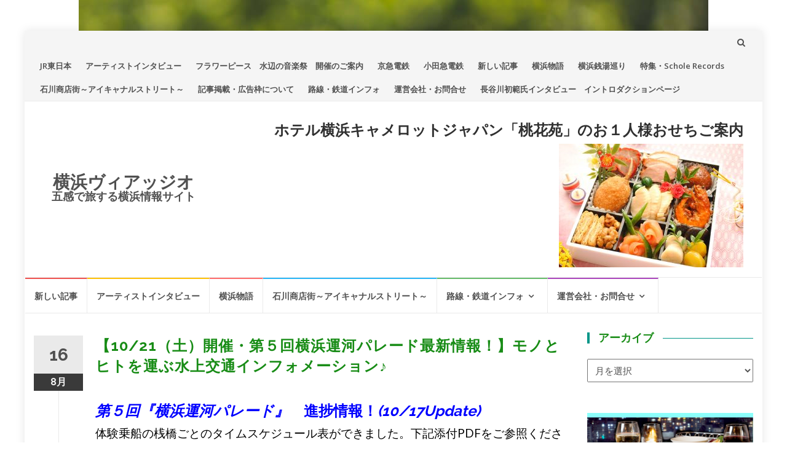

--- FILE ---
content_type: text/html; charset=UTF-8
request_url: https://yokohamaviaggio.net/2017/08/16/ungaparade2017/
body_size: 15945
content:
<!DOCTYPE html>
<html lang="ja">
<head>
<meta charset="UTF-8">
<meta name="viewport" content="width=device-width, initial-scale=1">
<link rel="profile" href="http://gmpg.org/xfn/11">
<link rel="pingback" href="https://yokohamaviaggio.net/xmlrpc.php">

<title>【10/21（土）開催・第５回横浜運河パレード最新情報！】モノとヒトを運ぶ水上交通インフォメーション♪ &#8211; 横浜ヴィアッジオ</title>
<link rel='dns-prefetch' href='//fonts.googleapis.com' />
<link rel='dns-prefetch' href='//s.w.org' />
<link rel="alternate" type="application/rss+xml" title="横浜ヴィアッジオ &raquo; フィード" href="https://yokohamaviaggio.net/feed/" />
<link rel="alternate" type="application/rss+xml" title="横浜ヴィアッジオ &raquo; コメントフィード" href="https://yokohamaviaggio.net/comments/feed/" />
<link rel="alternate" type="application/rss+xml" title="横浜ヴィアッジオ &raquo; 【10/21（土）開催・第５回横浜運河パレード最新情報！】モノとヒトを運ぶ水上交通インフォメーション♪ のコメントのフィード" href="https://yokohamaviaggio.net/2017/08/16/ungaparade2017/feed/" />
		<script type="text/javascript">
			window._wpemojiSettings = {"baseUrl":"https:\/\/s.w.org\/images\/core\/emoji\/11\/72x72\/","ext":".png","svgUrl":"https:\/\/s.w.org\/images\/core\/emoji\/11\/svg\/","svgExt":".svg","source":{"concatemoji":"https:\/\/yokohamaviaggio.net\/wp-includes\/js\/wp-emoji-release.min.js?ver=4.9.26"}};
			!function(e,a,t){var n,r,o,i=a.createElement("canvas"),p=i.getContext&&i.getContext("2d");function s(e,t){var a=String.fromCharCode;p.clearRect(0,0,i.width,i.height),p.fillText(a.apply(this,e),0,0);e=i.toDataURL();return p.clearRect(0,0,i.width,i.height),p.fillText(a.apply(this,t),0,0),e===i.toDataURL()}function c(e){var t=a.createElement("script");t.src=e,t.defer=t.type="text/javascript",a.getElementsByTagName("head")[0].appendChild(t)}for(o=Array("flag","emoji"),t.supports={everything:!0,everythingExceptFlag:!0},r=0;r<o.length;r++)t.supports[o[r]]=function(e){if(!p||!p.fillText)return!1;switch(p.textBaseline="top",p.font="600 32px Arial",e){case"flag":return s([55356,56826,55356,56819],[55356,56826,8203,55356,56819])?!1:!s([55356,57332,56128,56423,56128,56418,56128,56421,56128,56430,56128,56423,56128,56447],[55356,57332,8203,56128,56423,8203,56128,56418,8203,56128,56421,8203,56128,56430,8203,56128,56423,8203,56128,56447]);case"emoji":return!s([55358,56760,9792,65039],[55358,56760,8203,9792,65039])}return!1}(o[r]),t.supports.everything=t.supports.everything&&t.supports[o[r]],"flag"!==o[r]&&(t.supports.everythingExceptFlag=t.supports.everythingExceptFlag&&t.supports[o[r]]);t.supports.everythingExceptFlag=t.supports.everythingExceptFlag&&!t.supports.flag,t.DOMReady=!1,t.readyCallback=function(){t.DOMReady=!0},t.supports.everything||(n=function(){t.readyCallback()},a.addEventListener?(a.addEventListener("DOMContentLoaded",n,!1),e.addEventListener("load",n,!1)):(e.attachEvent("onload",n),a.attachEvent("onreadystatechange",function(){"complete"===a.readyState&&t.readyCallback()})),(n=t.source||{}).concatemoji?c(n.concatemoji):n.wpemoji&&n.twemoji&&(c(n.twemoji),c(n.wpemoji)))}(window,document,window._wpemojiSettings);
		</script>
		<style type="text/css">
img.wp-smiley,
img.emoji {
	display: inline !important;
	border: none !important;
	box-shadow: none !important;
	height: 1em !important;
	width: 1em !important;
	margin: 0 .07em !important;
	vertical-align: -0.1em !important;
	background: none !important;
	padding: 0 !important;
}
</style>
<link rel='stylesheet' id='contact-form-7-css'  href='https://yokohamaviaggio.net/wp-content/plugins/contact-form-7/includes/css/styles.css?ver=4.9' type='text/css' media='all' />
<link rel='stylesheet' id='swpm.common-css'  href='https://yokohamaviaggio.net/wp-content/plugins/simple-membership/css/swpm.common.css?ver=4.9.26' type='text/css' media='all' />
<link rel='stylesheet' id='islemag-bootstrap-css'  href='https://yokohamaviaggio.net/wp-content/themes/islemag/css/bootstrap.min.css?ver=3.3.5' type='text/css' media='all' />
<link rel='stylesheet' id='islemag-style-css'  href='https://yokohamaviaggio.net/wp-content/themes/islemag/style.css?ver=4.9.26' type='text/css' media='all' />
<link rel='stylesheet' id='islemag-fontawesome-css'  href='https://yokohamaviaggio.net/wp-content/themes/islemag/css/font-awesome.min.css?ver=4.4.0' type='text/css' media='all' />
<link rel='stylesheet' id='islemag-fonts-css'  href='//fonts.googleapis.com/css?family=Lato%3A400%2C700%7CRaleway%3A400%2C500%2C600%2C700%7COpen+Sans%3A400%2C700%2C600&#038;subset=latin%2Clatin-ext' type='text/css' media='all' />
<script type='text/javascript' src='https://yokohamaviaggio.net/wp-includes/js/jquery/jquery.js?ver=1.12.4'></script>
<script type='text/javascript' src='https://yokohamaviaggio.net/wp-includes/js/jquery/jquery-migrate.min.js?ver=1.4.1'></script>
<link rel='https://api.w.org/' href='https://yokohamaviaggio.net/wp-json/' />
<link rel="EditURI" type="application/rsd+xml" title="RSD" href="https://yokohamaviaggio.net/xmlrpc.php?rsd" />
<link rel="wlwmanifest" type="application/wlwmanifest+xml" href="https://yokohamaviaggio.net/wp-includes/wlwmanifest.xml" /> 
<link rel='prev' title='神奈川県内在学生は観劇無料！もじゃもじゃ頭とへらへら眼鏡 「日本国 横浜 お浜様」8/12・13いよいよ開催！' href='https://yokohamaviaggio.net/2017/08/09/nihonkoku-yokohama-ohama/' />
<link rel='next' title='【横浜Viaggio祝3周年!!】 9月～12月の掲載スケジュールと各種募集のご案内' href='https://yokohamaviaggio.net/2017/08/19/thirdanniversary-schedule1/' />
<meta name="generator" content="WordPress 4.9.26" />
<link rel="canonical" href="https://yokohamaviaggio.net/2017/08/16/ungaparade2017/" />
<link rel='shortlink' href='https://yokohamaviaggio.net/?p=2505' />
<link rel="alternate" type="application/json+oembed" href="https://yokohamaviaggio.net/wp-json/oembed/1.0/embed?url=https%3A%2F%2Fyokohamaviaggio.net%2F2017%2F08%2F16%2Fungaparade2017%2F" />
<link rel="alternate" type="text/xml+oembed" href="https://yokohamaviaggio.net/wp-json/oembed/1.0/embed?url=https%3A%2F%2Fyokohamaviaggio.net%2F2017%2F08%2F16%2Fungaparade2017%2F&#038;format=xml" />
<script type="text/javascript">
(function(url){
	if(/(?:Chrome\/26\.0\.1410\.63 Safari\/537\.31|WordfenceTestMonBot)/.test(navigator.userAgent)){ return; }
	var addEvent = function(evt, handler) {
		if (window.addEventListener) {
			document.addEventListener(evt, handler, false);
		} else if (window.attachEvent) {
			document.attachEvent('on' + evt, handler);
		}
	};
	var removeEvent = function(evt, handler) {
		if (window.removeEventListener) {
			document.removeEventListener(evt, handler, false);
		} else if (window.detachEvent) {
			document.detachEvent('on' + evt, handler);
		}
	};
	var evts = 'contextmenu dblclick drag dragend dragenter dragleave dragover dragstart drop keydown keypress keyup mousedown mousemove mouseout mouseover mouseup mousewheel scroll'.split(' ');
	var logHuman = function() {
		var wfscr = document.createElement('script');
		wfscr.type = 'text/javascript';
		wfscr.async = true;
		wfscr.src = url + '&r=' + Math.random();
		(document.getElementsByTagName('head')[0]||document.getElementsByTagName('body')[0]).appendChild(wfscr);
		for (var i = 0; i < evts.length; i++) {
			removeEvent(evts[i], logHuman);
		}
	};
	for (var i = 0; i < evts.length; i++) {
		addEvent(evts[i], logHuman);
	}
})('//yokohamaviaggio.net/?wordfence_logHuman=1&hid=C8CA72B45D8F3A1201F04697992EF424');
</script><style type="text/css" id="custom-background-css">
body.custom-background { background-image: url("https://yokohamaviaggio.net/wp-content/themes/islemag/img/islemag-background.jpg"); background-position: center top; background-size: auto; background-repeat: no-repeat; background-attachment: fixed; }
</style>
<link rel="icon" href="https://yokohamaviaggio.net/wp-content/uploads/2016/02/cropped-viaggio_1920x862-1038x460-1-32x32.png" sizes="32x32" />
<link rel="icon" href="https://yokohamaviaggio.net/wp-content/uploads/2016/02/cropped-viaggio_1920x862-1038x460-1-192x192.png" sizes="192x192" />
<link rel="apple-touch-icon-precomposed" href="https://yokohamaviaggio.net/wp-content/uploads/2016/02/cropped-viaggio_1920x862-1038x460-1-180x180.png" />
<meta name="msapplication-TileImage" content="https://yokohamaviaggio.net/wp-content/uploads/2016/02/cropped-viaggio_1920x862-1038x460-1-270x270.png" />
<style type="text/css">.title-border span { color: #188c16 }.post .entry-title, .post h1, .post h2, .post h3, .post h4, .post h5, .post h6, .post h1 a, .post h2 a, .post h3 a, .post h4 a, .post h5 a, .post h6 a { color: #188c16 }.page-header h1 { color: #188c16 }.sidebar .widget li a, .islemag-content-right, .islemag-content-right a, .post .entry-content, .post .entry-content p,
		 .post .entry-cats, .post .entry-cats a, .post .entry-comments.post .entry-separator, .post .entry-footer a,
		 .post .entry-footer span, .post .entry-footer .entry-cats, .post .entry-footer .entry-cats a, .author-content { color: ##454545}.islemag-top-container .entry-block .entry-overlay-meta .entry-title a { color: #ffffff }.islemag-top-container .entry-overlay-meta .entry-overlay-date { color: #ffffff }.islemag-top-container .entry-overlay-meta .entry-separator { color: #ffffff }.islemag-top-container .entry-overlay-meta > a { color: #ffffff }.home.blog .islemag-content-left .entry-title a, .blog-related-carousel .entry-title a { color: #454545 }.islemag-content-left .entry-meta, .islemag-content-left .blog-related-carousel .entry-content p,
		.islemag-content-left .blog-related-carousel .entry-cats .entry-label, .islemag-content-left .blog-related-carousel .entry-cats a,
		.islemag-content-left .blog-related-carousel > a, .islemag-content-left .blog-related-carousel .entry-footer > a { color: #454545 }.islemag-content-left .entry-meta .entry-separator { color: #454545 }.islemag-content-left .entry-meta a { color: #454545 }.islemag-content-left .islemag-template3 .col-sm-6 .entry-overlay p { color: #454545 }</style></head>

<body class="post-template-default single single-post postid-2505 single-format-standard custom-background group-blog">
    <div id="wrapper" class="boxed">

        <header id="header" class="site-header" role="banner">
            <div class="navbar-top container-fluid">
                <div class="navbar-left social-icons">
                                    </div>

                <button type="button" class="navbar-btn"><i class="fa fa-search"></i></button>

                <div class="navbar-right">
                  <div id="navbar" class="navbar">
            				<nav id="top-navigation" class="navigation top-navigation" role="navigation">
            					<button class="menu-toggle">メニュー</button>
            					<a class="screen-reader-text skip-link" href="#content" title="コンテンツへ">コンテンツへ</a>
            					<div id="primary-menu" class="nav-menu"><ul>
<li class="page_item page-item-2958"><a href="https://yokohamaviaggio.net/jr%e6%9d%b1%e6%97%a5%e6%9c%ac/">JR東日本</a></li>
<li class="page_item page-item-1370"><a href="https://yokohamaviaggio.net/interview1/">アーティストインタビュー</a></li>
<li class="page_item page-item-1483"><a href="https://yokohamaviaggio.net/flowerpeace-mizubenoonngakusai/">フラワーピース　水辺の音楽祭　開催のご案内</a></li>
<li class="page_item page-item-2956"><a href="https://yokohamaviaggio.net/%e4%ba%ac%e6%80%a5%e9%9b%bb%e9%89%84/">京急電鉄</a></li>
<li class="page_item page-item-2960"><a href="https://yokohamaviaggio.net/%e5%b0%8f%e7%94%b0%e6%80%a5%e9%9b%bb%e9%89%84/">小田急電鉄</a></li>
<li class="page_item page-item-2603"><a href="https://yokohamaviaggio.net/%e6%96%b0%e3%81%97%e3%81%84%e8%a8%98%e4%ba%8b/">新しい記事</a></li>
<li class="page_item page-item-2758"><a href="https://yokohamaviaggio.net/yokohamamonogatari/">横浜物語</a></li>
<li class="page_item page-item-595"><a href="https://yokohamaviaggio.net/%e6%a8%aa%e6%b5%9c%e9%8a%ad%e6%b9%af%e5%b7%a1%e3%82%8a/">横浜銭湯巡り</a></li>
<li class="page_item page-item-3170"><a href="https://yokohamaviaggio.net/%e7%89%b9%e9%9b%86%e3%83%bbschole-records/">特集・Schole Records</a></li>
<li class="page_item page-item-229"><a href="https://yokohamaviaggio.net/icanalstreet/">石川商店街～アイキャナルストリート～</a></li>
<li class="page_item page-item-947 page_item_has_children"><a href="https://yokohamaviaggio.net/%e8%a8%98%e4%ba%8b%e6%8e%b2%e8%bc%89%e3%81%ae%e5%95%8f%e5%90%88%e3%81%9b/">記事掲載・広告枠について</a></li>
<li class="page_item page-item-2950"><a href="https://yokohamaviaggio.net/train-way-info/">路線・鉄道インフォ</a></li>
<li class="page_item page-item-943"><a href="https://yokohamaviaggio.net/otoiawase/">運営会社・お問合せ</a></li>
<li class="page_item page-item-3604"><a href="https://yokohamaviaggio.net/hasegawahatsunori-introduction/">長谷川初範氏インタビュー　イントロダクションページ</a></li>
</ul></div>
            				</nav><!-- #site-navigation -->
            			</div><!-- #navbar -->
                </div>
                <div class="navbar-white top" id="header-search-form">
                  <form class="navbar-form" role="search" action="https://yokohamaviaggio.net/">
		<span class="screen-reader-text">検索:</span>
		<input type="search" id="s" name="s" class="form-control" placeholder="検索は、こちらから" title="検索:">
		<button type="submit" title="Search"><i class="fa fa-search"></i></button>
</form>
                </div><!-- End #header-search-form -->

            </div>

            <div class="header-content clearfix">
                <div class="col-md-3 col-sm-3 col-xs-12 navbar-brand">
                    <div class="header-logo-wrap text-header"><h1 itemprop="headline" id="site-title" class="site-title"><a href="https://yokohamaviaggio.net/" title="横浜ヴィアッジオ" rel="home">横浜ヴィアッジオ</a></h1><p itemprop="description" id="site-description" class="site-description">五感で旅する横浜情報サイト</p></div>                </div>
            
                <div class="col-md-9 col-sm-9 col-xs-12 islemag-banner">
                    <div id="media_image-26" class="widget widget_media_image"><h2 class="widgettitle">ホテル横浜キャメロットジャパン「桃花苑」のお１人様おせちご案内</h2>
<a href="https://yokohamaviaggio.net/2020/12/12/hotelyokohama-camelotjapan-toukaen-osechi/"><img width="300" height="201" src="https://yokohamaviaggio.net/wp-content/uploads/2020/12/DSC_0605-300x201.jpg" class="image wp-image-5109  attachment-medium size-medium" alt="" style="max-width: 100%; height: auto;" srcset="https://yokohamaviaggio.net/wp-content/uploads/2020/12/DSC_0605-300x201.jpg 300w, https://yokohamaviaggio.net/wp-content/uploads/2020/12/DSC_0605-768x514.jpg 768w, https://yokohamaviaggio.net/wp-content/uploads/2020/12/DSC_0605-1024x685.jpg 1024w, https://yokohamaviaggio.net/wp-content/uploads/2020/12/DSC_0605-110x74.jpg 110w, https://yokohamaviaggio.net/wp-content/uploads/2020/12/DSC_0605-420x281.jpg 420w, https://yokohamaviaggio.net/wp-content/uploads/2020/12/DSC_0605-642x430.jpg 642w" sizes="(max-width: 300px) 100vw, 300px" /></a></div>                </div>


            </div>

                        <div id="navbar" class="navbar ">
              <nav id="site-navigation" class="navigation main-navigation" role="navigation">
                <button class="menu-toggle">メニュー</button>
                <a class="screen-reader-text skip-link" href="#content" title="コンテンツへ">コンテンツへ</a>
                <div class="menu-%e3%83%a1%e3%83%8b%e3%83%a5%e3%83%bc-container"><ul id="primary-menu" class="nav-menu"><li id="menu-item-2695" class="menu-item menu-item-type-post_type menu-item-object-page menu-item-2695"><a href="https://yokohamaviaggio.net/%e6%96%b0%e3%81%97%e3%81%84%e8%a8%98%e4%ba%8b/">新しい記事</a></li>
<li id="menu-item-2696" class="menu-item menu-item-type-post_type menu-item-object-page menu-item-2696"><a href="https://yokohamaviaggio.net/interview1/">アーティストインタビュー</a></li>
<li id="menu-item-2761" class="menu-item menu-item-type-post_type menu-item-object-page menu-item-2761"><a href="https://yokohamaviaggio.net/yokohamamonogatari/">横浜物語</a></li>
<li id="menu-item-2701" class="menu-item menu-item-type-post_type menu-item-object-page menu-item-2701"><a href="https://yokohamaviaggio.net/icanalstreet/">石川商店街～アイキャナルストリート～</a></li>
<li id="menu-item-2953" class="menu-item menu-item-type-post_type menu-item-object-page menu-item-has-children menu-item-2953"><a href="https://yokohamaviaggio.net/train-way-info/">路線・鉄道インフォ</a>
<ul class="sub-menu">
	<li id="menu-item-2964" class="menu-item menu-item-type-post_type menu-item-object-page menu-item-2964"><a href="https://yokohamaviaggio.net/%e4%ba%ac%e6%80%a5%e9%9b%bb%e9%89%84/">京急電鉄</a></li>
	<li id="menu-item-2963" class="menu-item menu-item-type-post_type menu-item-object-page menu-item-2963"><a href="https://yokohamaviaggio.net/jr%e6%9d%b1%e6%97%a5%e6%9c%ac/">JR東日本</a></li>
	<li id="menu-item-2962" class="menu-item menu-item-type-post_type menu-item-object-page menu-item-2962"><a href="https://yokohamaviaggio.net/%e5%b0%8f%e7%94%b0%e6%80%a5%e9%9b%bb%e9%89%84/">小田急電鉄</a></li>
</ul>
</li>
<li id="menu-item-2699" class="menu-item menu-item-type-post_type menu-item-object-page menu-item-has-children menu-item-2699"><a href="https://yokohamaviaggio.net/otoiawase/">運営会社・お問合せ</a>
<ul class="sub-menu">
	<li id="menu-item-2697" class="menu-item menu-item-type-post_type menu-item-object-page menu-item-2697"><a href="https://yokohamaviaggio.net/%e8%a8%98%e4%ba%8b%e6%8e%b2%e8%bc%89%e3%81%ae%e5%95%8f%e5%90%88%e3%81%9b/">記事掲載・広告枠について</a></li>
	<li id="menu-item-2698" class="menu-item menu-item-type-post_type menu-item-object-page menu-item-2698"><a href="https://yokohamaviaggio.net/%e8%a8%98%e4%ba%8b%e6%8e%b2%e8%bc%89%e3%81%ae%e5%95%8f%e5%90%88%e3%81%9b/adsales-1-2017/">広告枠販売のご案内</a></li>
</ul>
</li>
</ul></div>              </nav><!-- #site-navigation -->
            </div><!-- #navbar -->



        </header><!-- End #header -->

			<div id="content" class="site-content">

		<div id="primary" class="content-area">
			<div class="islemag-content-left col-md-9">
				<main id="main" class="site-main" role="main">

									
          <div class="row">
            <div class="col-md-12">

                <article id="post-2505" class="entry single post-2505 post type-post status-publish format-standard has-post-thumbnail hentry category-8 category-7">
                                    
                  <span class="entry-date">16<span>8月</span></span>
                                    <h2 class="entry-title">【10/21（土）開催・第５回横浜運河パレード最新情報！】モノとヒトを運ぶ水上交通インフォメーション♪</h2>
                  <div class="entry-content">
                      <h2><span style="color: #0000ff;"><em><strong>第５回『横浜運河パレード』　</strong></em>進捗情報！<em><strong>(10/17Update)</strong></em></span></h2>
<p><span style="font-size: 14pt; color: #000000;">体験乗船の桟橋ごとのタイムスケジュール表ができました。下記添付PDFをご参照ください。</span></p>
<p><span style="font-size: 14pt;"><strong><span style="color: #ff0000;">PDF資料⇒　<a href="http://yokohamaviaggio.net/wp-content/uploads/2017/08/体験乗船タイムスケジュール-1.pdf">体験乗船タイムスケジュール (1)</a></span></strong></span></p>
<p><span style="font-size: 14pt; color: #000000;">注意）乗船受付は各便 出航1時間前に行います。乗船ご希望者お揃いの上お並びいただく</span><br />
<span style="font-size: 14pt; color: #000000;">ことになります。また10時-1２時と短い時間ですので 当日各会場にて詳細確認いただきたいと思い</span><br />
<span style="font-size: 14pt; color: #000000;">ます。下記は整理券の見本になります。各乗船場にて配布されていますので、乗船ご希望の方は、整理券を受け取って、掲載されている諸注意ご確認の上、乗船してください。</span></p>
<p><span style="color: #000000;">【乗船に際し下記事項をあらかじめご確認ください】　※）整理券に表示された内容を掲載しています。</span></p>
<p><span style="font-size: 14pt; color: #000000;">■　出発時間の10分前から乗船を開始しますので、その前に乗船口指定の場所にお越しください。</span></p>
<p><span style="font-size: 14pt; color: #000000;">■　指定の時間にお越しになられない方は乗船できません。</span></p>
<p><span style="font-size: 14pt; color: #000000;">■　定員が決められております。ご家族、友人の方の追加乗船はできません。</span></p>
<p><span style="font-size: 14pt; color: #000000;">■　キャンセルされる方は、必ず事前に本券持参の上、お申し出ください。</span></p>
<p><span style="font-size: 14pt; color: #000000;">■　天候によっては船が揺れる場合がございます。気分が悪くなったかたは早めに乗船スタッフにお伝えください。</span></p>
<p><span style="font-size: 14pt; color: #000000;">■　船内でのご飲食は可能ですが、必ずゴミはお持ち帰りください。</span></p>
<p><a href="http://yokohamaviaggio.net/wp-content/uploads/2017/08/received_1702880883089342-2-1.png"><img class="aligncenter wp-image-3345 size-large" src="http://yokohamaviaggio.net/wp-content/uploads/2017/08/received_1702880883089342-2-1-1024x468.png" alt="" width="640" height="293" srcset="https://yokohamaviaggio.net/wp-content/uploads/2017/08/received_1702880883089342-2-1-1024x468.png 1024w, https://yokohamaviaggio.net/wp-content/uploads/2017/08/received_1702880883089342-2-1-300x137.png 300w, https://yokohamaviaggio.net/wp-content/uploads/2017/08/received_1702880883089342-2-1-768x351.png 768w, https://yokohamaviaggio.net/wp-content/uploads/2017/08/received_1702880883089342-2-1-110x50.png 110w, https://yokohamaviaggio.net/wp-content/uploads/2017/08/received_1702880883089342-2-1-420x192.png 420w, https://yokohamaviaggio.net/wp-content/uploads/2017/08/received_1702880883089342-2-1-770x352.png 770w, https://yokohamaviaggio.net/wp-content/uploads/2017/08/received_1702880883089342-2-1.png 1224w" sizes="(max-width: 640px) 100vw, 640px" /></a></p>
<p>&nbsp;</p>
<p><a href="http://yokohamaviaggio.net/wp-content/uploads/2017/08/ルグランブルー.jpg"><img class="aligncenter wp-image-3323 size-large" src="http://yokohamaviaggio.net/wp-content/uploads/2017/08/ルグランブルー-1024x683.jpg" alt="" width="640" height="427" srcset="https://yokohamaviaggio.net/wp-content/uploads/2017/08/ルグランブルー-1024x683.jpg 1024w, https://yokohamaviaggio.net/wp-content/uploads/2017/08/ルグランブルー-300x200.jpg 300w, https://yokohamaviaggio.net/wp-content/uploads/2017/08/ルグランブルー-768x512.jpg 768w, https://yokohamaviaggio.net/wp-content/uploads/2017/08/ルグランブルー-110x73.jpg 110w, https://yokohamaviaggio.net/wp-content/uploads/2017/08/ルグランブルー-420x280.jpg 420w, https://yokohamaviaggio.net/wp-content/uploads/2017/08/ルグランブルー-645x430.jpg 645w" sizes="(max-width: 640px) 100vw, 640px" /></a></p>
<p>&nbsp;</p>
<p><span style="font-size: 14pt; color: #000000;">桟橋ごとのタイムスケジュールは下記の通りです。</span></p>
<p><strong>●　かなもえ号　（約30人乗り）　</strong></p>
<p><strong>10：00　日本メモリアルパーク発　⇒　横浜日ノ出桟橋着</strong></p>
<p><strong>10：30　横浜日ノ出桟橋発　⇒　日本メモリアルパーク着</strong></p>
<p><strong>11：00　日本メモリアルパーク発　⇒　横浜日ノ出桟橋着</strong></p>
<p>&nbsp;</p>
<p><strong>●　ル・グランブルー号　（約60名乗り）　</strong></p>
<p><strong>10：00　日本メモリアルパーク発　⇒　横浜日ノ出桟橋着</strong></p>
<p><strong>10：30　横浜日ノ出桟橋発　⇒　日本メモリアルパーク着</strong></p>
<p><strong>11：00　日本メモリアルパーク発　⇒　横浜日ノ出桟橋着</strong></p>
<p><strong>11：30　横浜日ノ出桟橋発　⇒　日本メモリアルパーク着</strong></p>
<p><strong>12：00　日本メモリアルパーク発　⇒　横浜日ノ出桟橋着</strong></p>
<p>&nbsp;</p>
<p><strong>●　シエスタ号　（約8人乗り）</strong></p>
<p><strong>10：00　横浜日ノ出桟橋発　⇒　石川町仮設桟橋着</strong></p>
<p><strong>10：40　石川町仮設桟橋発　⇒　横浜日ノ出桟橋着</strong></p>
<p><strong>11：20　横浜日ノ出桟橋発　⇒　石川町仮設桟橋着</strong></p>
<p><strong>12：00　石川町仮設桟橋発　⇒　横浜日ノ出桟橋着</strong></p>
<p>&nbsp;</p>
<p><strong>●　ベネチア号　（約30人乗り）</strong></p>
<p><strong>10：40　横浜日ノ出桟橋発　⇒　石川町仮設桟橋着</strong></p>
<p><strong>11：20　石川町仮設桟橋発　⇒　横浜日ノ出桟橋着</strong></p>
<p><strong>12：00　横浜日ノ出桟橋発　⇒　石川町仮設桟橋着　</strong></p>
<p>&nbsp;</p>
<p><span style="color: #000000; font-size: 14pt;">体験乗船できる桟橋は、下記マップの<span style="color: #ff0000;"><strong>〇印</strong></span>の３か所になります。</span></p>
<p><span style="color: #000000; font-size: 14pt;">（日本丸メモリアルパーク　/　日ノ出桟橋　/　石川町仮設桟橋）</span></p>
<p>&nbsp;</p>
<p><a href="http://yokohamaviaggio.net/wp-content/uploads/2017/08/マップ2.png"><img class="aligncenter size-full wp-image-3340" src="http://yokohamaviaggio.net/wp-content/uploads/2017/08/マップ2.png" alt="" width="485" height="627" srcset="https://yokohamaviaggio.net/wp-content/uploads/2017/08/マップ2.png 485w, https://yokohamaviaggio.net/wp-content/uploads/2017/08/マップ2-232x300.png 232w, https://yokohamaviaggio.net/wp-content/uploads/2017/08/マップ2-85x110.png 85w, https://yokohamaviaggio.net/wp-content/uploads/2017/08/マップ2-325x420.png 325w, https://yokohamaviaggio.net/wp-content/uploads/2017/08/マップ2-333x430.png 333w" sizes="(max-width: 485px) 100vw, 485px" /></a></p>
<p><span style="color: #000000;">主催　NPO法人HamaBridge濱橋会</span></p>
<p><span style="color: #000000;">共催　横浜港運協会・よこはま都心部水上交通実行委員会</span></p>
<p><span style="color: #000000;">（一般社団法人大岡川川の駅運営委員会・京浜フェリーボート株式会社・株式会社東京ベイガード・NPO法人HamaBridge濱橋会・横浜市）</span></p>
<p><span style="color: #000000;">後援　神奈川県</span></p>
<p><span style="color: #000000;">お問い合わせ　NPO法人HamaBridge濱橋会　<a href="https://hamabridge.jimdo.com/">https://hamabridge.jimdo.com/</a>    <a href="mailto:hamabridge@gmail.com">hamabridge@gmail.com</a></span></p>
<p>&nbsp;</p>
<hr />
<h2><em><strong><span style="color: #0000ff;">第５回『横浜運河パレード』　</span></strong></em><span style="color: #0000ff;">進捗情報！</span><em><strong><span style="color: #0000ff;">(9/11Update)　</span></strong></em></h2>
<h1><em><strong>モノとヒトを運ぶ水上交通インフォメーション！</strong>　</em></h1>
<p><a href="http://yokohamaviaggio.net/wp-content/uploads/2017/08/ポスター2.png"><img class="aligncenter size-full wp-image-3086" src="http://yokohamaviaggio.net/wp-content/uploads/2017/08/ポスター2.png" alt="" width="425" height="599" srcset="https://yokohamaviaggio.net/wp-content/uploads/2017/08/ポスター2.png 425w, https://yokohamaviaggio.net/wp-content/uploads/2017/08/ポスター2-213x300.png 213w, https://yokohamaviaggio.net/wp-content/uploads/2017/08/ポスター2-78x110.png 78w, https://yokohamaviaggio.net/wp-content/uploads/2017/08/ポスター2-298x420.png 298w, https://yokohamaviaggio.net/wp-content/uploads/2017/08/ポスター2-305x430.png 305w" sizes="(max-width: 425px) 100vw, 425px" /></a></p>
<p><span style="font-size: 14pt; color: #000000;">この秋大注目の横浜イベント、横浜運河パレードの進捗情報が入ってきました！</span></p>
<p><span style="font-size: 14pt; color: #000000;">今回ご紹介するのは、水上交通！</span></p>
<p><span style="font-size: 14pt; color: #000000;">４種類の船が運河を運行、発着案内・タイムテーブルが公開されました。</span></p>
<p><span style="color: #000000; font-size: 14pt;">下記インフォメーション、添付PDFをご参照ください。　</span></p>
<p><span style="color: #000000; font-size: 14pt;">10/21（土）、運河パレードの全貌が</span><span style="color: #000000; font-size: 14pt;">、少しずつ明かされます・・・！！</span></p>
<p>&nbsp;</p>
<p><span style="font-size: 18pt;"><strong><em><span style="color: #0000ff;">モノを運ぶ水上交通・・・横浜中央市場本場直送! 水上交通を使って、生鮮食品を日ノ出町会場まで運ぶよ！</span></em></strong></span></p>
<p><span style="font-size: 14pt;"><strong><span style="color: #000000;">●　9：00～　横浜日ノ出桟橋付近で市場直送朝市を開催</span></strong></span></p>
<p><span style="color: #000000;">株式会社つま正、株式会社鳶金商店などの協力による、市場に集まる、美味しい新鮮な食材を、船でダイレクトに消費地に運ぶ企画です。</span></p>
<p>&nbsp;</p>
<p><span style="font-size: 18pt;"><em><strong><span style="color: #0000ff;">ヒトを運ぶ水上交通・・・パレード当日は水上交通で移動ができる！</span></strong></em></span></p>
<p><span style="color: #000000;">運河パレード進捗情報は、モノとヒトを運ぶ水上交通について。乗船できる船は、下記になります。</span></p>
<p>&nbsp;</p>
<p><span style="font-size: 14pt; color: #000000;"><strong>●　かなもえ号　（約30人乗り）　</strong></span></p>
<p><span style="font-size: 12pt; color: #000000;"><strong>10：00　日本メモリアルパーク発　⇒　横浜日ノ出桟橋着</strong></span></p>
<p><span style="font-size: 12pt; color: #000000;"><strong>10：30　横浜日ノ出桟橋発　⇒　日本メモリアルパーク着</strong></span></p>
<p><span style="font-size: 12pt; color: #000000;"><strong>11：00　日本メモリアルパーク発　⇒　横浜日ノ出桟橋着</strong></span></p>
<p>&nbsp;</p>
<p><span style="font-size: 14pt; color: #000000;"><strong>●　ル・グランブルー号　（約60名乗り）　</strong></span></p>
<p><span style="font-size: 12pt; color: #000000;"><strong>10：00　日本メモリアルパーク発　⇒　横浜日ノ出桟橋着</strong></span></p>
<p><span style="font-size: 12pt; color: #000000;"><strong>10：30　横浜日ノ出桟橋発　⇒　日本メモリアルパーク着</strong></span></p>
<p><span style="font-size: 12pt; color: #000000;"><strong>11：00　日本メモリアルパーク発　⇒　横浜日ノ出桟橋着</strong></span></p>
<p><span style="font-size: 12pt; color: #000000;"><strong>11：30　横浜日ノ出桟橋発　⇒　日本メモリアルパーク着</strong></span></p>
<p><span style="font-size: 12pt; color: #000000;"><strong>12：00　日本メモリアルパーク発　⇒　横浜日ノ出桟橋着</strong></span></p>
<figure id="attachment_3323" style="width: 640px" class="wp-caption aligncenter"><a href="http://yokohamaviaggio.net/wp-content/uploads/2017/08/ルグランブルー.jpg"><img class="wp-image-3323 size-large" src="http://yokohamaviaggio.net/wp-content/uploads/2017/08/ルグランブルー-1024x683.jpg" alt="" width="640" height="427" srcset="https://yokohamaviaggio.net/wp-content/uploads/2017/08/ルグランブルー-1024x683.jpg 1024w, https://yokohamaviaggio.net/wp-content/uploads/2017/08/ルグランブルー-300x200.jpg 300w, https://yokohamaviaggio.net/wp-content/uploads/2017/08/ルグランブルー-768x512.jpg 768w, https://yokohamaviaggio.net/wp-content/uploads/2017/08/ルグランブルー-110x73.jpg 110w, https://yokohamaviaggio.net/wp-content/uploads/2017/08/ルグランブルー-420x280.jpg 420w, https://yokohamaviaggio.net/wp-content/uploads/2017/08/ルグランブルー-645x430.jpg 645w" sizes="(max-width: 640px) 100vw, 640px" /></a><figcaption class="wp-caption-text">ル・グランブルー号</figcaption></figure>
<figure id="attachment_3326" style="width: 640px" class="wp-caption aligncenter"><a href="http://yokohamaviaggio.net/wp-content/uploads/2017/08/22450429_1761113107252520_2083969078_o.jpg"><img class="wp-image-3326 size-large" src="http://yokohamaviaggio.net/wp-content/uploads/2017/08/22450429_1761113107252520_2083969078_o-1024x768.jpg" alt="" width="640" height="480" srcset="https://yokohamaviaggio.net/wp-content/uploads/2017/08/22450429_1761113107252520_2083969078_o-1024x768.jpg 1024w, https://yokohamaviaggio.net/wp-content/uploads/2017/08/22450429_1761113107252520_2083969078_o-300x225.jpg 300w, https://yokohamaviaggio.net/wp-content/uploads/2017/08/22450429_1761113107252520_2083969078_o-768x576.jpg 768w, https://yokohamaviaggio.net/wp-content/uploads/2017/08/22450429_1761113107252520_2083969078_o-110x82.jpg 110w, https://yokohamaviaggio.net/wp-content/uploads/2017/08/22450429_1761113107252520_2083969078_o-420x315.jpg 420w, https://yokohamaviaggio.net/wp-content/uploads/2017/08/22450429_1761113107252520_2083969078_o-574x430.jpg 574w, https://yokohamaviaggio.net/wp-content/uploads/2017/08/22450429_1761113107252520_2083969078_o.jpg 1334w" sizes="(max-width: 640px) 100vw, 640px" /></a><figcaption class="wp-caption-text">日本丸メモリアルパーク・京浜フェリーポート　（白い浮き型の桟橋）</figcaption></figure>
<p><a href="http://yokohamaviaggio.net/wp-content/uploads/2017/08/22450482_1761113093919188_1778707658_o.jpg"><img class="aligncenter wp-image-3327 size-large" src="http://yokohamaviaggio.net/wp-content/uploads/2017/08/22450482_1761113093919188_1778707658_o-1024x768.jpg" alt="" width="640" height="480" srcset="https://yokohamaviaggio.net/wp-content/uploads/2017/08/22450482_1761113093919188_1778707658_o-1024x768.jpg 1024w, https://yokohamaviaggio.net/wp-content/uploads/2017/08/22450482_1761113093919188_1778707658_o-300x225.jpg 300w, https://yokohamaviaggio.net/wp-content/uploads/2017/08/22450482_1761113093919188_1778707658_o-768x576.jpg 768w, https://yokohamaviaggio.net/wp-content/uploads/2017/08/22450482_1761113093919188_1778707658_o-110x82.jpg 110w, https://yokohamaviaggio.net/wp-content/uploads/2017/08/22450482_1761113093919188_1778707658_o-420x315.jpg 420w, https://yokohamaviaggio.net/wp-content/uploads/2017/08/22450482_1761113093919188_1778707658_o-574x430.jpg 574w, https://yokohamaviaggio.net/wp-content/uploads/2017/08/22450482_1761113093919188_1778707658_o.jpg 1334w" sizes="(max-width: 640px) 100vw, 640px" /></a></p>
<p>&nbsp;</p>
<p>&nbsp;</p>
<p><span style="font-size: 14pt; color: #000000;"><strong>●　シエスタ号　（約8人乗り）</strong></span></p>
<p><span style="font-size: 12pt; color: #000000;"><strong>10：00　横浜日ノ出桟橋発　⇒　石川町仮設桟橋着</strong></span></p>
<p><span style="font-size: 12pt; color: #000000;"><strong>10：40　石川町仮設桟橋発　⇒　横浜日ノ出桟橋着</strong></span></p>
<p><span style="font-size: 12pt; color: #000000;"><strong>11：20　横浜日ノ出桟橋発　⇒　石川町仮設桟橋着</strong></span></p>
<p><span style="font-size: 12pt; color: #000000;"><strong>12：00　石川町仮設桟橋発　⇒　横浜日ノ出桟橋着</strong></span></p>
<p>&nbsp;</p>
<p><span style="font-size: 14pt; color: #000000;"><strong>●　ベネチア号　（約30人乗り）</strong></span></p>
<p><span style="font-size: 12pt; color: #000000;"><strong>10：40　横浜日ノ出桟橋発　⇒　石川町仮設桟橋着</strong></span></p>
<p><span style="font-size: 12pt; color: #000000;"><strong>11：20　石川町仮設桟橋発　⇒　横浜日ノ出桟橋着</strong></span></p>
<p><span style="font-size: 12pt; color: #000000;"><strong>12：00　横浜日ノ出桟橋発　⇒　石川町仮設桟橋着　</strong></span></p>
<p>&nbsp;</p>
<p><span style="color: #000000;">※）先着受付順のため、乗船できない場合があります。イラストマップで発券所をご確認ください。（PDF表示）</span></p>
<p><span style="font-size: 18pt;"><a href="http://yokohamaviaggio.net/wp-content/uploads/2017/08/フライヤー3.png"><img class="aligncenter wp-image-3074" src="http://yokohamaviaggio.net/wp-content/uploads/2017/08/フライヤー3.png" alt="" width="685" height="550" srcset="https://yokohamaviaggio.net/wp-content/uploads/2017/08/フライヤー3.png 569w, https://yokohamaviaggio.net/wp-content/uploads/2017/08/フライヤー3-300x241.png 300w, https://yokohamaviaggio.net/wp-content/uploads/2017/08/フライヤー3-110x88.png 110w, https://yokohamaviaggio.net/wp-content/uploads/2017/08/フライヤー3-420x337.png 420w, https://yokohamaviaggio.net/wp-content/uploads/2017/08/フライヤー3-535x430.png 535w" sizes="(max-width: 685px) 100vw, 685px" /></a></span></p>
<p><a href="http://yokohamaviaggio.net/wp-content/uploads/2017/08/マップ.png"><img class="aligncenter wp-image-3079 size-full" src="http://yokohamaviaggio.net/wp-content/uploads/2017/08/マップ.png" alt="" width="485" height="627" srcset="https://yokohamaviaggio.net/wp-content/uploads/2017/08/マップ.png 485w, https://yokohamaviaggio.net/wp-content/uploads/2017/08/マップ-232x300.png 232w, https://yokohamaviaggio.net/wp-content/uploads/2017/08/マップ-85x110.png 85w, https://yokohamaviaggio.net/wp-content/uploads/2017/08/マップ-325x420.png 325w, https://yokohamaviaggio.net/wp-content/uploads/2017/08/マップ-333x430.png 333w" sizes="(max-width: 485px) 100vw, 485px" /></a></p>
<p>PDF　 <a href="http://yokohamaviaggio.net/wp-content/uploads/2017/08/2017unga_B1A3poster_ol-1.pdf">運河パレードポスター</a></p>
<p>PDF　<a href="http://yokohamaviaggio.net/wp-content/uploads/2017/08/2017unga_omote_ol.pdf">運河パレード・パンフレット表</a></p>
<p>PDF　<a href="http://yokohamaviaggio.net/wp-content/uploads/2017/08/2017unga_naka_ol-3.pdf">運河パレード・パンフレット中</a></p>
<p>&nbsp;</p>
<p><span style="color: #000000;">次回インフォメーションは、船団パレードを中心に、情報入り次第、ご案内いたします！お楽しみに♪</span></p>
<p>&nbsp;</p>
<p><span style="color: #000000;">主催　NPO法人HamaBridge濱橋会</span></p>
<p><span style="color: #000000;">共催　横浜港運協会・よこはま都心部水上交通実行委員会</span></p>
<p><span style="color: #000000;">（一般社団法人大岡川川の駅運営委員会・京浜フェリーボート株式会社・株式会社東京ベイガード・NPO法人HamaBridge濱橋会・横浜市）</span></p>
<p><span style="color: #000000;">後援　神奈川県</span></p>
<p><span style="color: #000000;">お問い合わせ　NPO法人HamaBridge濱橋会　<a href="https://hamabridge.jimdo.com/">https://hamabridge.jimdo.com/</a>    <a href="mailto:hamabridge@gmail.com">hamabridge@gmail.com</a></span></p>
<p>&nbsp;</p>
<p><span style="color: #000000;">横浜ヴィアッジオ直前記事：2017/9/10掲載アーティストインタビューVol.17</span></p>
<blockquote class="wp-embedded-content" data-secret="DWJIQtyzyI"><p><a href="http://yokohamaviaggio.net/2017/09/06/artistinterview17-ogawahirotoshi/">アーティストインタビューVol.17  世界のカリスマすし職人・小川洋利氏インタビュー  「世界中の人々に、寿司で笑顔と元気を届けたい。」（全３編）</a></p></blockquote>
<p><iframe class="wp-embedded-content" sandbox="allow-scripts" security="restricted" style="position: absolute; clip: rect(1px, 1px, 1px, 1px);" src="http://yokohamaviaggio.net/2017/09/06/artistinterview17-ogawahirotoshi/embed/#?secret=DWJIQtyzyI" data-secret="DWJIQtyzyI" width="600" height="338" title="&#8220;アーティストインタビューVol.17  世界のカリスマすし職人・小川洋利氏インタビュー  「世界中の人々に、寿司で笑顔と元気を届けたい。」（全３編）&#8221; &#8212; 横浜ヴィアッジオ" frameborder="0" marginwidth="0" marginheight="0" scrolling="no"></iframe></p>
<p>&nbsp;</p>
<hr />
<p>【2017/8/16記事】</p>
<p><span style="color: #000000;">川を通じて町や人が繋がる画期的なプロジェクトは、</span><span style="color: #000000;">今年で５回目の開催を迎えます。</span></p>
<p><span style="color: #000000;">すでに横浜の名物イベントの一つに数えられ、年々注目を集める</span><span style="color: #000000;">『横浜運河パレード』。</span></p>
<p><span style="color: #000000;">2017年の第５回は、１０月２１日土曜日開催決定！</span></p>
<p><span style="color: #000000;">横浜Viaggioも、イベント当日まで情報を追い、第５回横浜運河パレードを、コンテンツを増やしながら、ご案内していく予定です。</span><br />
<a href="http://yokohamaviaggio.net/wp-content/uploads/2017/08/unnamed.jpg"><img class="aligncenter size-full wp-image-2507" src="http://yokohamaviaggio.net/wp-content/uploads/2017/08/unnamed.jpg" alt="" width="2482" height="3510" srcset="https://yokohamaviaggio.net/wp-content/uploads/2017/08/unnamed.jpg 2482w, https://yokohamaviaggio.net/wp-content/uploads/2017/08/unnamed-212x300.jpg 212w, https://yokohamaviaggio.net/wp-content/uploads/2017/08/unnamed-768x1086.jpg 768w, https://yokohamaviaggio.net/wp-content/uploads/2017/08/unnamed-724x1024.jpg 724w" sizes="(max-width: 2482px) 100vw, 2482px" /></a></p>
<h5><span style="color: #000080;">【開催概要】</span></h5>
<h5><span style="color: #000080;">日時　2017年10月21（土）</span></h5>
<h5><span style="color: #000080;">9：00～16：00　船団パレードは13：30～</span></h5>
<h5><span style="color: #000080;">開催場所①　パレードコース</span></h5>
<h5><span style="color: #000080;">日ノ出町～蒔田公園～石川町～元町～日本丸メモリアルパーク</span></h5>
<h5><span style="color: #000080;">開催場所②　イベント会場</span></h5>
<h5><span style="color: #000080;">横浜日ノ出桟橋・大岡川桜桟橋・蒔田公園・石川町元町周辺（予定）</span></h5>
<h5><span style="color: #000080;">※）横浜日ノ出桟橋～石川町仮設桟橋にて体験乗船・横浜日ノ出桟橋にて朝市開催</span></h5>
<p>&nbsp;</p>
<p><span style="color: #000000;">主催　NPO法人HamaBridge濱橋会</span></p>
<p><span style="color: #000000;">共催　横浜港運協会・よこはま都心部水上交通実行委員会</span></p>
<p><span style="color: #000000;">（一般社団法人大岡川川の駅運営委員会・京浜フェリーボート株式会社・株式会社東京ベイガード・NPO法人HamaBridge濱橋会・横浜市）</span></p>
<p><span style="color: #000000;">後援　神奈川県</span></p>
<p><span style="color: #000000;">お問い合わせ　NPO法人HamaBridge濱橋会　</span><a href="https://hamabridge.jimdo.com/">https://hamabridge.jimdo.com/</a>    <a href="mailto:hamabridge@gmail.com">hamabridge@gmail.com</a></p>
                                        </div><!-- End .entry-content -->

                  <footer class="entry-footer clearfix">
                                      <span class="entry-cats">
                        <span class="entry-label">
                            <i class="fa fa-tag"></i> カテゴリー:                        </span>
                        <a href="https://yokohamaviaggio.net/category/%e3%81%8a%e7%9f%a5%e3%82%89%e3%81%9b/">お知らせ</a>, <a href="https://yokohamaviaggio.net/category/%e3%82%a4%e3%83%99%e3%83%b3%e3%83%88/">イベント</a>                    </span><!-- End .entry-tags -->
                    <span class="entry-separator">/</span>
                    <a href="#" class="entry-comments">返信なし</a>
                    <span class="entry-separator">/</span>
                    by <a href="https://yokohamaviaggio.net/author/staff_01/" class="entry-author">SATSUKI</a>
                  </footer>

                                    <div class="about-author clearfix ">
                      <h3 class="title-underblock custom">Post Author: <a href="https://yokohamaviaggio.net/author/staff_01/">SATSUKI</a></h3>
                                                  <figure class="pull-left">
                                <img alt='' src='https://secure.gravatar.com/avatar/dfb34e3d2c6c1374134dd0df56b11495?s=96&#038;d=mm&#038;r=g' srcset='https://secure.gravatar.com/avatar/dfb34e3d2c6c1374134dd0df56b11495?s=96&#038;d=mm&#038;r=g 2x' class='avatar avatar-96 photo' height='96' width='96' />                            </figure>
                                            <div class="author-content">
                          音楽・アートの記事を主に書いています。
サスティナビリティに関する観光、製品の話題をお届けする準備をしています。ゆっくり丁寧に、上質な時間を過ごせる情報をお届けしたいと思います。                      </div><!-- End .athor-content -->
                  </div><!-- End .about-author -->
                </article>

                                <h3 class="mb30 title-underblock custom blog-related-carousel-title  ">関連記事</h3>
                <div class="blog-related-carousel owl-carousel small-nav  ">
                                        <article class="entry entry-box">
                          <div class="entry-media">
                            <div class="entry-media">
                              <figure>
                                <a href="https://yokohamaviaggio.net/2020/12/12/hotelyokohama-camelotjapan-toukaen-osechi/">
                                    <img class="owl-lazy" data-src="https://yokohamaviaggio.net/wp-content/uploads/2020/12/DSC_0605-248x138.jpg" />                                </a>
                              </figure>
                            </div><!-- End .entry-media -->
                          </div><!-- End .entry-media -->

                          <div class="entry-content-wrapper">
                            <span class="entry-date">12<span>12月</span></span>
                                                                                    <h2 class="entry-title"><a href="https://yokohamaviaggio.net/2020/12/12/hotelyokohama-camelotjapan-toukaen-osechi/">大反響につき第2弾！桃花苑特製　お1人様おせちのご案内</a></h2>
                                                        <div class="entry-content">
                              <p>...</p>
                            </div><!-- End .entry-content -->
                          </div><!-- End .entry-content-wrapper -->

                          <footer class="entry-footer clearfix">
                                                            <span class="entry-cats">
                                  <span class="entry-label"><i class="fa fa-tag"></i></span>
                                  <a href="https://yokohamaviaggio.net/category/%e3%81%8a%e5%ba%97%e7%b4%b9%e4%bb%8b/">お店紹介</a>, <a href="https://yokohamaviaggio.net/category/%e3%81%8a%e7%9f%a5%e3%82%89%e3%81%9b/">お知らせ</a>                              </span><!-- End .entry-tags -->

                              <a href="https://yokohamaviaggio.net/2020/12/12/hotelyokohama-camelotjapan-toukaen-osechi/" class="entry-readmore text-right">続きを読む<i class="fa fa-angle-right"></i></a>
                          </footer>
                        </article>
                                                <article class="entry entry-box">
                          <div class="entry-media">
                            <div class="entry-media">
                              <figure>
                                <a href="https://yokohamaviaggio.net/2020/12/12/https-yokohamaviaggio-net-2020-12-11-festival-du-film-francais-au-japon-2020-info2/">
                                    <img class="owl-lazy" data-src="https://yokohamaviaggio.net/wp-content/uploads/2020/12/FFF2020_2_©unifrance-films-1-248x138.jpg" />                                </a>
                              </figure>
                            </div><!-- End .entry-media -->
                          </div><!-- End .entry-media -->

                          <div class="entry-content-wrapper">
                            <span class="entry-date">12<span>12月</span></span>
                                                                                    <h2 class="entry-title"><a href="https://yokohamaviaggio.net/2020/12/12/https-yokohamaviaggio-net-2020-12-11-festival-du-film-francais-au-japon-2020-info2/">フランス映画祭 2020 横浜　１２月１２日（土）、13日（日）上映　作品紹介</a></h2>
                                                        <div class="entry-content">
                              <p>12月10日(木）、「フランス映画祭 ２０２０...</p>
                            </div><!-- End .entry-content -->
                          </div><!-- End .entry-content-wrapper -->

                          <footer class="entry-footer clearfix">
                                                            <span class="entry-cats">
                                  <span class="entry-label"><i class="fa fa-tag"></i></span>
                                  <a href="https://yokohamaviaggio.net/category/%e3%81%8a%e7%9f%a5%e3%82%89%e3%81%9b/">お知らせ</a>, <a href="https://yokohamaviaggio.net/category/%e3%82%a4%e3%83%99%e3%83%b3%e3%83%88/">イベント</a>                              </span><!-- End .entry-tags -->

                              <a href="https://yokohamaviaggio.net/2020/12/12/https-yokohamaviaggio-net-2020-12-11-festival-du-film-francais-au-japon-2020-info2/" class="entry-readmore text-right">続きを読む<i class="fa fa-angle-right"></i></a>
                          </footer>
                        </article>
                                                <article class="entry entry-box">
                          <div class="entry-media">
                            <div class="entry-media">
                              <figure>
                                <a href="https://yokohamaviaggio.net/2020/12/11/festival-du-film-francais-au-japon-2020-info/">
                                    <img class="owl-lazy" data-src="https://yokohamaviaggio.net/wp-content/uploads/2020/12/FFF2020_2_©unifrance-films-1-248x138.jpg" />                                </a>
                              </figure>
                            </div><!-- End .entry-media -->
                          </div><!-- End .entry-media -->

                          <div class="entry-content-wrapper">
                            <span class="entry-date">11<span>12月</span></span>
                                                                                    <h2 class="entry-title"><a href="https://yokohamaviaggio.net/2020/12/11/festival-du-film-francais-au-japon-2020-info/">フランス映画祭 2020 横浜　開催　12月10日（木）～12月13日（日）まで！</a></h2>
                                                        <div class="entry-content">
                              <p>12月10日(木）、「フランス映画祭 ２０２０...</p>
                            </div><!-- End .entry-content -->
                          </div><!-- End .entry-content-wrapper -->

                          <footer class="entry-footer clearfix">
                                                            <span class="entry-cats">
                                  <span class="entry-label"><i class="fa fa-tag"></i></span>
                                  <a href="https://yokohamaviaggio.net/category/%e3%81%8a%e5%ba%97%e7%b4%b9%e4%bb%8b/">お店紹介</a>, <a href="https://yokohamaviaggio.net/category/%e3%82%a4%e3%83%99%e3%83%b3%e3%83%88/">イベント</a>                              </span><!-- End .entry-tags -->

                              <a href="https://yokohamaviaggio.net/2020/12/11/festival-du-film-francais-au-japon-2020-info/" class="entry-readmore text-right">続きを読む<i class="fa fa-angle-right"></i></a>
                          </footer>
                        </article>
                                                <article class="entry entry-box">
                          <div class="entry-media">
                            <div class="entry-media">
                              <figure>
                                <a href="https://yokohamaviaggio.net/2020/12/08/festival-du-film-francais-au-japon-2020-shortshorts-filmfestivalaasia/">
                                    <img class="owl-lazy" data-src="https://yokohamaviaggio.net/wp-content/uploads/2020/12/SSFFASIA代表_別所哲也氏-248x138.jpg" />                                </a>
                              </figure>
                            </div><!-- End .entry-media -->
                          </div><!-- End .entry-media -->

                          <div class="entry-content-wrapper">
                            <span class="entry-date">08<span>12月</span></span>
                                                                                    <h2 class="entry-title"><a href="https://yokohamaviaggio.net/2020/12/08/festival-du-film-francais-au-japon-2020-shortshorts-filmfestivalaasia/">別所哲也氏が代表、米国アカデミー賞公認国際短編映画祭「ショートショート フィルムフェスティバル＆アジア（SSFF &#038; ASIA）」とフランス映画祭・マスタークラスがコラボレーション</a></h2>
                                                        <div class="entry-content">
                              <p>１２月１０日（木）〜１３日(日)に横浜にて開催されるフランス映画祭２０２０...</p>
                            </div><!-- End .entry-content -->
                          </div><!-- End .entry-content-wrapper -->

                          <footer class="entry-footer clearfix">
                                                            <span class="entry-cats">
                                  <span class="entry-label"><i class="fa fa-tag"></i></span>
                                  <a href="https://yokohamaviaggio.net/category/%e3%81%8a%e7%9f%a5%e3%82%89%e3%81%9b/">お知らせ</a>, <a href="https://yokohamaviaggio.net/category/%e3%82%a4%e3%83%99%e3%83%b3%e3%83%88/">イベント</a>                              </span><!-- End .entry-tags -->

                              <a href="https://yokohamaviaggio.net/2020/12/08/festival-du-film-francais-au-japon-2020-shortshorts-filmfestivalaasia/" class="entry-readmore text-right">続きを読む<i class="fa fa-angle-right"></i></a>
                          </footer>
                        </article>
                                                <article class="entry entry-box">
                          <div class="entry-media">
                            <div class="entry-media">
                              <figure>
                                <a href="https://yokohamaviaggio.net/2020/11/22/hotelyokohama-camelotjapan-toukaen/">
                                    <img class="owl-lazy" data-src="https://yokohamaviaggio.net/wp-content/uploads/2020/11/ネットショップ-248x138.png" />                                </a>
                              </figure>
                            </div><!-- End .entry-media -->
                          </div><!-- End .entry-media -->

                          <div class="entry-content-wrapper">
                            <span class="entry-date">22<span>11月</span></span>
                                                                                    <h2 class="entry-title"><a href="https://yokohamaviaggio.net/2020/11/22/hotelyokohama-camelotjapan-toukaen/">特製焼売やとろっとろの絶品豚の角煮！ホテル横浜キャメロットジャパン「桃花苑」の人気メニューが店頭やネットショップで購入できるようになりました！</a></h2>
                                                        <div class="entry-content">
                              <p>...</p>
                            </div><!-- End .entry-content -->
                          </div><!-- End .entry-content-wrapper -->

                          <footer class="entry-footer clearfix">
                                                            <span class="entry-cats">
                                  <span class="entry-label"><i class="fa fa-tag"></i></span>
                                  <a href="https://yokohamaviaggio.net/category/%e3%81%8a%e5%ba%97%e7%b4%b9%e4%bb%8b/">お店紹介</a>, <a href="https://yokohamaviaggio.net/category/%e3%81%8a%e7%9f%a5%e3%82%89%e3%81%9b/">お知らせ</a>                              </span><!-- End .entry-tags -->

                              <a href="https://yokohamaviaggio.net/2020/11/22/hotelyokohama-camelotjapan-toukaen/" class="entry-readmore text-right">続きを読む<i class="fa fa-angle-right"></i></a>
                          </footer>
                        </article>
                                        </div><!-- End .blog-related-carousel -->
            </div><!-- End .col-md-12 -->
          </div><!-- End .row -->
          <div class="mb20"></div><!-- space -->

					
	<div id="comments" class="comments-area">

		
		
			<div id="respond" class="comment-respond">
		<h3 id="reply-title" class="comment-reply-title">コメントを残す <small><a rel="nofollow" id="cancel-comment-reply-link" href="/2017/08/16/ungaparade2017/#respond" style="display:none;">コメントをキャンセル</a></small></h3>			<form action="https://yokohamaviaggio.net/wp-comments-post.php" method="post" id="commentform" class="comment-form" novalidate>
				<p class="comment-notes"><span id="email-notes">メールアドレスが公開されることはありません。</span> <span class="required">*</span> が付いている欄は必須項目です</p><div class="row"><div class="col-sm-4">
			  <div class="form-group">
				  <label for="author" class="input-desc">氏名<span class="required">*</span></label> <input id="author" class="form-control" placeholder="氏名" name="author" type="text" value="" size="30" aria-required='true' />
				 </div>
				</div>
<div class="col-sm-4">
			  <div class="form-group">
				 <label for="email" class="input-desc">メールアドレス<span class="required">*</span></label> <input id="email" class="form-control" placeholder="あなたのメールアドレス" name="email" type="text" value="" size="30" aria-required='true' />
			  </div>
			 </div>
<div class="col-sm-4">
			  <div class="form-group">
			   <label for="url" class="input-desc">Webサイト</label><input id="url" class="form-control" placeholder="Webサイト" name="url" type="text" value="" size="30" />
			  </div>
			 </div>
</div><div class="form-group">
																<label for="comment" class="input-desc">コメント</label>
																<textarea class="form-control" id="comment" name="comment" aria-required="true" placeholder="メッセージ"></textarea>
															</div><p class="form-submit"><input name="submit" type="submit" id="submit" class="btn btn-dark" value="コメントを送信" /> <input type='hidden' name='comment_post_ID' value='2505' id='comment_post_ID' />
<input type='hidden' name='comment_parent' id='comment_parent' value='0' />
</p>			</form>
			</div><!-- #respond -->
	
	</div><!-- #comments -->

				
				</main><!-- #main -->
			</div><!-- #primary -->
		</div><!-- #primary -->



<aside class="col-md-3 sidebar islemag-content-right " role="complementary">
	<div id="archives-3" class="widget widget_archive"><h3 class="title-border dkgreen title-bg-line"><span>アーカイブ</span></h3>		<label class="screen-reader-text" for="archives-dropdown-3">アーカイブ</label>
		<select id="archives-dropdown-3" name="archive-dropdown" onchange='document.location.href=this.options[this.selectedIndex].value;'>
			
			<option value="">月を選択</option>
				<option value='https://yokohamaviaggio.net/2020/12/'> 2020年12月 </option>
	<option value='https://yokohamaviaggio.net/2020/11/'> 2020年11月 </option>
	<option value='https://yokohamaviaggio.net/2020/10/'> 2020年10月 </option>
	<option value='https://yokohamaviaggio.net/2020/08/'> 2020年8月 </option>
	<option value='https://yokohamaviaggio.net/2020/07/'> 2020年7月 </option>
	<option value='https://yokohamaviaggio.net/2020/06/'> 2020年6月 </option>
	<option value='https://yokohamaviaggio.net/2019/05/'> 2019年5月 </option>
	<option value='https://yokohamaviaggio.net/2018/07/'> 2018年7月 </option>
	<option value='https://yokohamaviaggio.net/2018/06/'> 2018年6月 </option>
	<option value='https://yokohamaviaggio.net/2018/05/'> 2018年5月 </option>
	<option value='https://yokohamaviaggio.net/2018/04/'> 2018年4月 </option>
	<option value='https://yokohamaviaggio.net/2018/01/'> 2018年1月 </option>
	<option value='https://yokohamaviaggio.net/2017/12/'> 2017年12月 </option>
	<option value='https://yokohamaviaggio.net/2017/11/'> 2017年11月 </option>
	<option value='https://yokohamaviaggio.net/2017/10/'> 2017年10月 </option>
	<option value='https://yokohamaviaggio.net/2017/09/'> 2017年9月 </option>
	<option value='https://yokohamaviaggio.net/2017/08/'> 2017年8月 </option>
	<option value='https://yokohamaviaggio.net/2017/07/'> 2017年7月 </option>
	<option value='https://yokohamaviaggio.net/2017/06/'> 2017年6月 </option>
	<option value='https://yokohamaviaggio.net/2017/05/'> 2017年5月 </option>
	<option value='https://yokohamaviaggio.net/2017/04/'> 2017年4月 </option>
	<option value='https://yokohamaviaggio.net/2017/02/'> 2017年2月 </option>
	<option value='https://yokohamaviaggio.net/2016/11/'> 2016年11月 </option>
	<option value='https://yokohamaviaggio.net/2016/10/'> 2016年10月 </option>
	<option value='https://yokohamaviaggio.net/2016/08/'> 2016年8月 </option>
	<option value='https://yokohamaviaggio.net/2016/07/'> 2016年7月 </option>
	<option value='https://yokohamaviaggio.net/2016/06/'> 2016年6月 </option>
	<option value='https://yokohamaviaggio.net/2016/04/'> 2016年4月 </option>
	<option value='https://yokohamaviaggio.net/2016/03/'> 2016年3月 </option>
	<option value='https://yokohamaviaggio.net/2016/02/'> 2016年2月 </option>
	<option value='https://yokohamaviaggio.net/2016/01/'> 2016年1月 </option>
	<option value='https://yokohamaviaggio.net/2015/11/'> 2015年11月 </option>
	<option value='https://yokohamaviaggio.net/2015/10/'> 2015年10月 </option>
	<option value='https://yokohamaviaggio.net/2015/09/'> 2015年9月 </option>
	<option value='https://yokohamaviaggio.net/2015/08/'> 2015年8月 </option>
	<option value='https://yokohamaviaggio.net/2015/05/'> 2015年5月 </option>
	<option value='https://yokohamaviaggio.net/2015/04/'> 2015年4月 </option>
	<option value='https://yokohamaviaggio.net/2015/01/'> 2015年1月 </option>
	<option value='https://yokohamaviaggio.net/2014/12/'> 2014年12月 </option>
	<option value='https://yokohamaviaggio.net/2014/09/'> 2014年9月 </option>
	<option value='https://yokohamaviaggio.net/201/10/'> 201年10月 </option>

		</select>
		</div><div id="media_image-23" class="widget widget_media_image"><figure style="width: 300px" class="wp-caption alignnone"><a href="http://ginza-cruise.jpn.org/yokohama/"><img width="300" height="123" src="https://yokohamaviaggio.net/wp-content/uploads/2020/11/バナー-300x123.png" class="image wp-image-5009  attachment-medium size-medium" alt="" style="max-width: 100%; height: auto;" srcset="https://yokohamaviaggio.net/wp-content/uploads/2020/11/バナー-300x123.png 300w, https://yokohamaviaggio.net/wp-content/uploads/2020/11/バナー-768x315.png 768w, https://yokohamaviaggio.net/wp-content/uploads/2020/11/バナー-110x45.png 110w, https://yokohamaviaggio.net/wp-content/uploads/2020/11/バナー-420x172.png 420w, https://yokohamaviaggio.net/wp-content/uploads/2020/11/バナー-770x316.png 770w, https://yokohamaviaggio.net/wp-content/uploads/2020/11/バナー.png 806w" sizes="(max-width: 300px) 100vw, 300px" /></a><figcaption class="wp-caption-text">横浜クルーズ・クルーズ</figcaption></figure></div><div id="media_image-24" class="widget widget_media_image"><figure style="width: 300px" class="wp-caption alignnone"><a href="http://www.camelotjapan.com/index.html"><img width="300" height="121" src="https://yokohamaviaggio.net/wp-content/uploads/2020/11/キャメロットジャパンバナー-300x121.png" class="image wp-image-5011  attachment-medium size-medium" alt="" style="max-width: 100%; height: auto;" srcset="https://yokohamaviaggio.net/wp-content/uploads/2020/11/キャメロットジャパンバナー-300x121.png 300w, https://yokohamaviaggio.net/wp-content/uploads/2020/11/キャメロットジャパンバナー-768x311.png 768w, https://yokohamaviaggio.net/wp-content/uploads/2020/11/キャメロットジャパンバナー-1024x415.png 1024w, https://yokohamaviaggio.net/wp-content/uploads/2020/11/キャメロットジャパンバナー-110x45.png 110w, https://yokohamaviaggio.net/wp-content/uploads/2020/11/キャメロットジャパンバナー-420x170.png 420w, https://yokohamaviaggio.net/wp-content/uploads/2020/11/キャメロットジャパンバナー-770x312.png 770w, https://yokohamaviaggio.net/wp-content/uploads/2020/11/キャメロットジャパンバナー.png 1571w" sizes="(max-width: 300px) 100vw, 300px" /></a><figcaption class="wp-caption-text">ホテル横浜キャメロットジャパン</figcaption></figure></div><div id="media_image-12" class="widget widget_media_image"><figure style="width: 270px" class="wp-caption alignnone"><a href="http://www.mtc-ishikawacho.net/"><img width="270" height="114" src="https://yokohamaviaggio.net/wp-content/uploads/2018/06/マーケットテラスカフェバナー.png" class="image wp-image-4555  attachment-full size-full" alt="" style="max-width: 100%; height: auto;" srcset="https://yokohamaviaggio.net/wp-content/uploads/2018/06/マーケットテラスカフェバナー.png 270w, https://yokohamaviaggio.net/wp-content/uploads/2018/06/マーケットテラスカフェバナー-110x46.png 110w" sizes="(max-width: 270px) 100vw, 270px" /></a><figcaption class="wp-caption-text">マーケットテラスカフェ石川町</figcaption></figure></div><div id="media_image-14" class="widget widget_media_image"><figure style="width: 270px" class="wp-caption alignnone"><a href="http://tadkawakita.sakura.ne.jp/db/"><img width="270" height="123" src="https://yokohamaviaggio.net/wp-content/uploads/2018/06/-e1528629351974.jpg" class="image wp-image-4521  attachment-full size-full" alt="" style="max-width: 100%; height: auto;" /></a><figcaption class="wp-caption-text">横濱界隈通信</figcaption></figure></div><div id="media_image-15" class="widget widget_media_image"><figure style="width: 270px" class="wp-caption alignnone"><a href="https://ameblo.jp/mmcororin/"><img width="270" height="114" src="https://yokohamaviaggio.net/wp-content/uploads/2018/06/無題.png" class="image wp-image-4580  attachment-full size-full" alt="" style="max-width: 100%; height: auto;" srcset="https://yokohamaviaggio.net/wp-content/uploads/2018/06/無題.png 270w, https://yokohamaviaggio.net/wp-content/uploads/2018/06/無題-110x46.png 110w" sizes="(max-width: 270px) 100vw, 270px" /></a><figcaption class="wp-caption-text">石川町・和美蒸しサロンfufu</figcaption></figure></div><div id="media_image-16" class="widget widget_media_image"><figure style="width: 270px" class="wp-caption alignnone"><a href="https://ameblo.jp/office-hanasato/"><img width="270" height="115" src="https://yokohamaviaggio.net/wp-content/uploads/2018/06/花里.png" class="image wp-image-4581  attachment-full size-full" alt="" style="max-width: 100%; height: auto;" srcset="https://yokohamaviaggio.net/wp-content/uploads/2018/06/花里.png 270w, https://yokohamaviaggio.net/wp-content/uploads/2018/06/花里-110x47.png 110w" sizes="(max-width: 270px) 100vw, 270px" /></a><figcaption class="wp-caption-text">花里尚代・自分開花マネーセラピー</figcaption></figure></div><div id="text-3" class="widget widget_text">			<div class="textwidget"><div class="ninja_onebutton"><script type="text/javascript">
//<![CDATA[
(function(d){
if(typeof(window.NINJA_CO_JP_ONETAG_BUTTON_55d708b01a3cabb89883c21bf3980022)=='undefined'){
document.write("<sc"+"ript type='text\/javascript' src='\/\/omt.shinobi.jp\/b\/55d708b01a3cabb89883c21bf3980022'><\/sc"+"ript>");
}else{
window.NINJA_CO_JP_ONETAG_BUTTON_55d708b01a3cabb89883c21bf3980022.ONETAGButton_Load();}
})(document);
//]]>
</script><!--?php the_permalink(); ?--><!--?php the_title(); ?--></div>
</div>
		</div></aside><!-- #secondary -->
		</div><!-- #content -->

        <footer id="footer" class="footer-inverse" role="contentinfo">
            <div id="footer-inner">
                <div class="container">
                    <div class="row">

						<div class="col-md-3 col-sm-12">
														<div class="footer-social-icons">
														</div><!-- .footer-social-icons -->
						</div><!-- .col-md-3.col-sm-6 -->

                                                        <div itemscope itemtype="http://schema.org/WPSideBar" class="col-md-3 col-sm-12" id="sidebar-widgets-area-1" aria-label="ウィジェットエリア1">
                                    <div id="categories-2" class="widget widget_categories"><h3 class="widget-title">カテゴリー</h3>		<ul>
	<li class="cat-item cat-item-3"><a href="https://yokohamaviaggio.net/category/%e3%81%8a%e5%ba%97%e7%b4%b9%e4%bb%8b/" >お店紹介</a>
</li>
	<li class="cat-item cat-item-8"><a href="https://yokohamaviaggio.net/category/%e3%81%8a%e7%9f%a5%e3%82%89%e3%81%9b/" >お知らせ</a>
</li>
	<li class="cat-item cat-item-7"><a href="https://yokohamaviaggio.net/category/%e3%82%a4%e3%83%99%e3%83%b3%e3%83%88/" >イベント</a>
</li>
	<li class="cat-item cat-item-6"><a href="https://yokohamaviaggio.net/category/interview/" >インタビュー</a>
</li>
	<li class="cat-item cat-item-11"><a href="https://yokohamaviaggio.net/category/%e3%83%90%e3%83%83%e3%82%af%e3%83%8a%e3%83%b3%e3%83%90%e3%83%bc/" >バックナンバー</a>
</li>
	<li class="cat-item cat-item-16"><a href="https://yokohamaviaggio.net/category/%e3%83%97%e3%83%ac%e3%82%b9%e3%83%aa%e3%83%aa%e3%83%bc%e3%82%b9/" >プレスリリース</a>
</li>
	<li class="cat-item cat-item-4"><a href="https://yokohamaviaggio.net/category/%e5%95%86%e5%ba%97%e8%a1%97%e5%bf%9c%e6%8f%b4%e3%83%9a%e3%83%bc%e3%82%b8/" >商店街応援ページ</a>
</li>
	<li class="cat-item cat-item-14"><a href="https://yokohamaviaggio.net/category/%e6%96%b0%e8%a8%ad%e3%82%b5%e3%82%a4%e3%83%88%e3%80%8cpassione%e3%80%8d/" >新設サイト「Passione」</a>
</li>
	<li class="cat-item cat-item-1"><a href="https://yokohamaviaggio.net/category/%e6%9c%aa%e5%88%86%e9%a1%9e/" >未分類</a>
</li>
	<li class="cat-item cat-item-15"><a href="https://yokohamaviaggio.net/category/%e7%89%b9%e9%9b%86/" >特集</a>
</li>
	<li class="cat-item cat-item-5"><a href="https://yokohamaviaggio.net/category/%e5%95%86%e5%ba%97%e8%a1%97%e5%bf%9c%e6%8f%b4%e3%83%9a%e3%83%bc%e3%82%b8/%e7%9f%b3%e5%b7%9d%e7%94%ba%e5%95%86%e5%ba%97%e8%a1%97/" >石川町商店街</a>
</li>
	<li class="cat-item cat-item-12"><a href="https://yokohamaviaggio.net/category/%e8%a6%b3%e5%85%89%e3%83%bb%e3%83%ac%e3%82%b8%e3%83%a3%e3%83%bc/" >観光・レジャー</a>
</li>
		</ul>
</div><div id="search-2" class="widget widget_search"><form class="navbar-form" role="search" action="https://yokohamaviaggio.net/">
		<span class="screen-reader-text">検索:</span>
		<input type="search" id="s" name="s" class="form-control" placeholder="検索は、こちらから" title="検索:">
		<button type="submit" title="Search"><i class="fa fa-search"></i></button>
</form>
</div>		<div id="recent-posts-3" class="widget widget_recent_entries">		<h3 class="widget-title">最近の投稿</h3>		<ul>
											<li>
					<a href="https://yokohamaviaggio.net/2020/12/12/hotelyokohama-camelotjapan-toukaen-osechi/">大反響につき第2弾！桃花苑特製　お1人様おせちのご案内</a>
									</li>
											<li>
					<a href="https://yokohamaviaggio.net/2020/12/12/https-yokohamaviaggio-net-2020-12-11-festival-du-film-francais-au-japon-2020-info2/">フランス映画祭 2020 横浜　１２月１２日（土）、13日（日）上映　作品紹介</a>
									</li>
											<li>
					<a href="https://yokohamaviaggio.net/2020/12/11/festival-du-film-francais-au-japon-2020-info/">フランス映画祭 2020 横浜　開催　12月10日（木）～12月13日（日）まで！</a>
									</li>
											<li>
					<a href="https://yokohamaviaggio.net/2020/12/08/festival-du-film-francais-au-japon-2020-shortshorts-filmfestivalaasia/">別所哲也氏が代表、米国アカデミー賞公認国際短編映画祭「ショートショート フィルムフェスティバル＆アジア（SSFF &#038; ASIA）」とフランス映画祭・マスタークラスがコラボレーション</a>
									</li>
											<li>
					<a href="https://yokohamaviaggio.net/2020/11/22/hotelyokohama-camelotjapan-toukaen/">特製焼売やとろっとろの絶品豚の角煮！ホテル横浜キャメロットジャパン「桃花苑」の人気メニューが店頭やネットショップで購入できるようになりました！</a>
									</li>
					</ul>
		</div>                                </div>
                                                        <div itemscope itemtype="http://schema.org/WPSideBar" role="complementary" id="sidebar-widgets-area-2" class="col-md-3 col-sm-12" aria-label="ウィジェットエリア2">
                                                                    </div>
                        
                    </div><!-- End .row -->
                </div><!-- End .container -->
            </div><!-- End #footer-inner -->
            <div id="footer-bottom" class="no-bg">
                <div class="islemag-footer-container">
                    <div class="col-md-8 col-md-push-4 islemag-footer-menu">
                                            </div><!-- End .col-md-6 -->
                    <div class="col-md-4 col-md-pull-8 powerdby">
						<a href="https://themeisle.com/themes/islemag/" rel="nofollow">アイルマグ</a> powered by <a href="http://wordpress.org/" rel="nofollow">WordPress</a>                    </div><!-- End .col-md-6 -->
                </div><!-- End .row -->
            </div><!-- End #footer-bottom -->
        </footer><!-- End #footer -->
	</div><!-- #page -->
</div><!-- End #wrapper -->
<script type='text/javascript' src='https://yokohamaviaggio.net/wp-content/themes/islemag/js/islemag-wigdet.js?ver=1.0.0'></script>
<script type='text/javascript'>
/* <![CDATA[ */
var wpcf7 = {"apiSettings":{"root":"https:\/\/yokohamaviaggio.net\/wp-json\/contact-form-7\/v1","namespace":"contact-form-7\/v1"},"recaptcha":{"messages":{"empty":"\u3042\u306a\u305f\u304c\u30ed\u30dc\u30c3\u30c8\u3067\u306f\u306a\u3044\u3053\u3068\u3092\u8a3c\u660e\u3057\u3066\u304f\u3060\u3055\u3044\u3002"}}};
/* ]]> */
</script>
<script type='text/javascript' src='https://yokohamaviaggio.net/wp-content/plugins/contact-form-7/includes/js/scripts.js?ver=4.9'></script>
<script type='text/javascript' src='https://yokohamaviaggio.net/wp-content/themes/islemag/js/script.single.js?ver=1.0.0'></script>
<script type='text/javascript'>
/* <![CDATA[ */
var screenReaderText = {"expand":"<span class=\"screen-reader-text\">\u5b50\u30e1\u30cb\u30e5\u30fc\u306e\u5c55\u958b<\/span>","collapse":"<span class=\"screen-reader-text\">\u5b50\u30e1\u30cb\u30e5\u30fc\u3092\u305f\u305f\u3080<\/span>"};
var stickyMenu = {"disable_sticky":"1"};
/* ]]> */
</script>
<script type='text/javascript' src='https://yokohamaviaggio.net/wp-content/themes/islemag/js/script.all.js?ver=1.0.1'></script>
<script type='text/javascript' src='https://yokohamaviaggio.net/wp-content/themes/islemag/js/owl.carousel.min.js?ver=2.0.0'></script>
<script type='text/javascript' src='https://yokohamaviaggio.net/wp-includes/js/comment-reply.min.js?ver=4.9.26'></script>
<script type='text/javascript' src='https://yokohamaviaggio.net/wp-includes/js/wp-embed.min.js?ver=4.9.26'></script>

</body>
</html>

--- FILE ---
content_type: application/javascript
request_url: https://sync.shinobi.jp/v2/sync/ne?t=js&r=https%3A%2F%2Fx9.shinobi.jp%2Ftrack%3Fcid%3D453134534%26ref%3D%26jsref%3Dhttps%253A%252F%252Fyokohamaviaggio.net%252F2017%252F08%252F16%252Fungaparade2017%252F%26time%3D1769879786897%26x9uid%3D73ca21f4-74de-45bb-a66d-3f27c2378b78%26imuid%3Dnull%26picked%3D%257B%2522453134534-109%2522%253A%257B%2522language%2522%253A%2522en-US%2540posix%2522%252C%2522session_id%2522%253A%25229181d6d1-269b-4439-a364-c4e94cd69bef%2522%257D%257D%26callback%3D__chikayo__.callback.C_1769879786888_6435%26uid%3D
body_size: 27
content:
__chikayo__.callback.C_1769879786888_6435('3f885c74-f589-431d-9b8c-92a9f17b91a6');